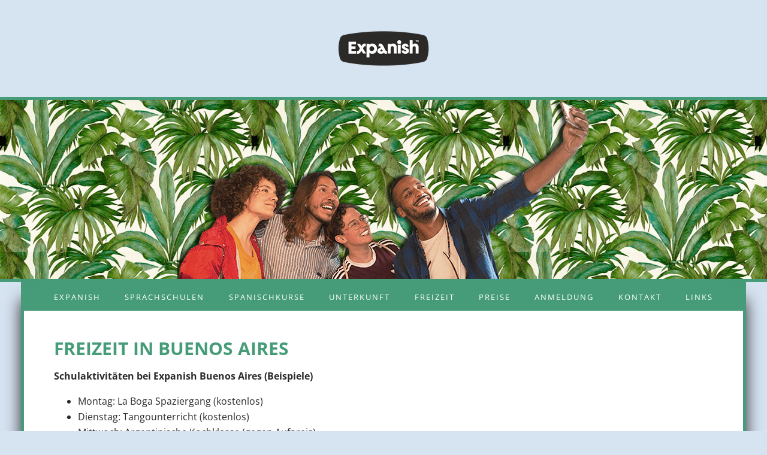

--- FILE ---
content_type: text/html; charset=UTF-8
request_url: https://www.spanisch-erleben.de/freizeit-buenos-aires.html
body_size: 2002
content:
<!DOCTYPE html>
<html lang="de">
  <head>
    <meta charset="UTF-8">
    <meta name="viewport" content="width=device-width, initial-scale=1.0">
    <title>ᐅ Expanish Sprachschule Buenos Aires - Freizeit</title>
    <meta name="Description" content="Expanish - Freizeitprogramm Buenos Aires ᐅ  ausgezeichnete Sprachschulen in Buenos Aires ᐅ  kommunikativer Unterricht ᐅ  gute Unterkünfte">
    <link rel="icon" href="/favicon.ico">
    <link rel="stylesheet" href="css/style.css">
    <style>
      body {
        background-image: url(Bilder/muster_2.png);
        background-color: #d6e3f1;
        color: #2c2a29;
        background-repeat: no-repeat;
      }
      #logo.above {
        background-color: #d6e3f1;
      }
      #logo img {
        border: none;
      }
      #headerimg {
        border-bottom: 5px solid #469c78;
        background-image: url("Bilder/muster_2.png");
      }
      #headerimg.below {
        border-top: 5px solid #469c78;
      }
      #container {
        border: 5px solid #469c78;
        border-top-width: 0px;
      }
      h1,
      h3 {
        color: #469c78;
      }
      nav {
        background: #469c78;
      }
      nav a {
        color: rgba(255, 255, 255, 1);
      }
      nav a:hover,
      nav a.active {
        border-bottom-color: rgba(255, 255, 255, 1);
      }
      #content a,
      #content a:visited {
        color: #407fcb;
      }
      footer {
        background-color: #469c78;
      }
      footer,
      footer a {
        color: rgba(255, 255, 255, 1);
      }
      @media screen and (max-width: 750px) {
        nav li {
          border-top: 1px solid rgba(255, 255, 255, 1);
        }
        #menu-button {
          color: rgba(255, 255, 255, 1);
        }
        nav a:hover,
        nav a.active {
          border-bottom-color: transparent;
        }
      }
    </style>
  </head>
  <body>
    <header>
      <div id="logo" class="above"><a href="index.html">
          <img src="Bilder/expanish_logo_black.png" alt="Expanish Sprachschule Logo" />
        </a></div>
      <div id="headerimg" class="below"><a href="index.html">
          <img srcset="Bilder/header_transparent.png 1680w, Bilder/688/header_transparent.png 840w, Bilder/560/header_transparent.png 560w" sizes="(max-width: 840px) 840px,
                 (max-width: 560px) 560px,
                 1680px" src="Bilder/header_transparent.png" alt="Expanish - Sprachschüler Hero" />
        </a></div>
    </header>
    <div id="container">
      <nav>
        <i id="menu-button">&#8801;</i>
        <ul>
          <li><a href="index.html">Expanish</a></li>
          <li><a href="expanish-sprachschulen.html">Sprachschulen</a>
            <ul>
              <li><a href="sprachschule-barcelona.html">Sprachschule Barcelona</a></li>
              <li><a href="sprachschule-madrid.html">Sprachschule Madrid</a></li>
              <li><a href="sprachschule-malaga.html">Sprachschule Málaga</a></li>
              <li><a href="sprachschule-buenos-aires.html">Sprachschule Buenos Aires</a></li>
            </ul>
          </li>
          <li><a href="spanischkurse.html">Spanischkurse</a>
            <ul>
              <li><a href="spanischkurse-barcelona.html">Spanischkurse in Barcelona</a></li>
              <li><a href="spanischkurse-madrid.html">Spanischkurse in Madrid</a></li>
              <li><a href="spanischkurse-malaga.html">Spanischkurse in Málaga</a></li>
              <li><a href="spanischkurse-buenos-aires.html">Spanischkurse in Buenos Aires</a></li>
            </ul>
          </li>
          <li><a href="unterkunft.html">Unterkunft</a></li>
          <li><a href="freizeit.html">Freizeit</a>
            <ul>
              <li><a href="freizeit-barcelona.html">Freizeit Barcelona</a></li>
              <li><a href="freizeit-madrid.html">Freizeit Madrid</a></li>
              <li><a href="freizeit-malaga.html">Freizeit Málaga</a></li>
              <li><a class="active" href="freizeit-buenos-aires.html">Freizeit Buenos Aires</a></li>
            </ul>
          </li>
          <li><a href="daten-und-preise.html">Preise</a>
            <ul>
              <li><a href="daten-preise-barcelona.php">Daten & Preise Expanish Barcelona</a></li>
              <li><a href="daten-preise-barcelona-30-plus.php">Daten & Preise Expanish Barcelona 30+</a></li>
              <li><a href="daten-preise-madrid.php">Daten & Preise Expanish Madrid</a></li>
              <li><a href="daten-preise-malaga.php">Daten & Preise Expanish Málaga</a></li>
              <li><a href="daten-preise-buenos-aires.php">Daten & Preise Expanish Buenos Aires</a></li>
            </ul>
          </li>
          <li><a href="anmeldung.html">Anmeldung</a></li>
          <li><a href="kontakt.html">Kontakt</a></li>
          <li><a href="links.html">Links</a></li>
        </ul>
      </nav>
      <div id="content">
        <h1>Freizeit in Buenos Aires</h1>
        <p><strong>Schulaktivitäten bei Expanish Buenos Aires (Beispiele)</strong></p>
        <ul>
          <li>Montag: La Boga Spaziergang (kostenlos)</li>
          <li>Dienstag: Tangounterricht (kostenlos)</li>
          <li>Mittwoch: Argentinische Kochklasse (gegen Aufpreis)</li>
          <li>Donnerstag: Phonetic Workshop (kostenlos)</li>
          <li>Freitag: Weinverkostung (gegen Aufpreis)</li>
          <li>Wochende: Estancia Farmtag &amp; Fußball Spiel (gegen Aufpreis)</li>
        </ul>
        <hr>
        <h2>Fotos Schulaktivitäten Expanish Buenos Aires</h2>
        <p><img height="551" src="Bilder/aktivitaeten_09.jpg" width="1000" srcset="Bilder/aktivitaeten_09.jpg 1000w, Bilder/aktivitaeten_09-500.jpg 500w" sizes="(max-width: 500px) 500px, 1000px" alt="Expanish Sprachschule Buenos Aires"></p>
        <p><img height="501" src="Bilder/argentinien_16.jpg" width="1000" srcset="Bilder/argentinien_16.jpg 1000w, Bilder/argentinien_16-500.jpg 500w" sizes="(max-width: 500px) 500px, 1000px" alt="Expanish Sprachschule Buenos Aires"></p>
        <p><img height="750" src="Bilder/argentinien_aktivitaeten_04.jpg" width="1000" srcset="Bilder/argentinien_aktivitaeten_04.jpg 1000w, Bilder/argentinien_aktivitaeten_04-500.jpg 500w" sizes="(max-width: 500px) 500px, 1000px" alt="Expanish Sprachschule Buenos Aires"></p>
        <p><strong>Hier können Sie mehr über die weiteren Expanish Sprachschulen erfahren:</strong></p>
        <ul>
          <li><a href="freizeit-barcelona.html">Freizeit in Barcelona</a></li>
          <li><a href="freizeit-madrid.html">Freizeit in Madrid</a></li>
          <li><a href="freizeit-malaga.html">Freizeit in Málaga</a></li>
        </ul>
      </div>
      <div id="banner">
        <hr />
        <h3>
          BERATUNG AUF DEUTSCH bei<br />
          sprachkurse-weltweit.de:<br />
          +49 (0) 9473 951 550
        </h3>
        <p>
          <a href="https://www.sprachkurse-weltweit.de" target="_blank">
            <img src="assets/sprachkurse-weltweit.jpg" alt="Sprachkurse Weltweit Logo" />
          </a>
        </p>
      </div>
    </div>
    <footer>
      <p>Expanish - Spanisch lernen in Barcelona, Madrid & Buenos Aires</p>
      <p><a href="impressum.html">Impressum</a>&nbsp;|&nbsp;<a href="datenschutz.php">Datenschutz</a></p>
    </footer>
    <script type="text/javascript">
      // config
      var config = {
        lightbox: {
          closer: "assets/close.png",
          errorPic: "assets/na.jpg"
        }
      };
    </script>
    <script type="text/javascript" src="js/functions.js"></script>
  </body>
</html>

--- FILE ---
content_type: text/css
request_url: https://www.spanisch-erleben.de/css/style.css
body_size: 1470
content:
@font-face {
font-display: swap;
font-family: 'Open Sans';
font-style: normal;
font-weight: 400;
src: url('../fonts/open_sans/open-sans-v44-latin-regular.woff2') format('woff2'),
url('../fonts/open_sans/open-sans-v44-latin-regular.ttf') format('truetype');
}
@font-face {
font-display: swap;
font-family: 'Open Sans';
font-style: italic;
font-weight: 400;
src: url('../fonts/open_sans/open-sans-v44-latin-italic.woff2') format('woff2'),
url('../fonts/open_sans/open-sans-v44-latin-italic.ttf') format('truetype');
}
@font-face {
font-display: swap;
font-family: 'Open Sans';
font-style: normal;
font-weight: 700;
src: url('../fonts/open_sans/open-sans-v44-latin-700.woff2') format('woff2'),
url('../fonts/open_sans/open-sans-v44-latin-700.ttf') format('truetype');
}
@font-face {
font-display: swap;
font-family: 'Open Sans';
font-style: italic;
font-weight: 700;
src: url('../fonts/open_sans/open-sans-v44-latin-700italic.woff2') format('woff2'),
url('../fonts/open_sans/open-sans-v44-latin-700italic.ttf') format('truetype');
}
body {
font-family: 'Open Sans';
}
body { margin: 0; }
#logo { width: 100%; position: absolute; display: flex; justify-content: center;}
#logo.above { position: relative; padding: 20px 0;}
#logo a { display: flex; }
#logo img { border: 1px solid white; }
#headerimg { text-align: center; }
#headerimg img { max-width: 100%; height: auto; margin-bottom: -5px; }
#container { max-width: 1200px; margin: 0 auto; background-color: white; box-shadow: 0px 30px 25px; }
nav ul { display: flex; justify-content: space-between; margin: 0; padding: 0px 34px; flex-wrap: wrap; list-style-type: none;}
nav li { padding: 13px 0px; }
nav a { text-decoration: none; font-size: 13px; text-transform: uppercase; letter-spacing: 2px; border: 1px solid transparent; padding: 0 15px; }
/* subnav */
nav ul > li ul { position: absolute; left: -999999px; z-index: 10; flex-direction: column; }
nav ul > li:hover > ul { left: auto; margin-left: -20px; margin-top: 5px; }
nav ul > li ul > li { opacity: 0; background-color: white; padding-right: 30px; transition: 0.3s all ease; box-shadow: 0 6px 6px rgba(0, 0, 0, 0.4); }
nav ul > li:hover > ul > li { opacity: 1; }
nav ul li ul a { color: #111111; }
nav ul li ul a:hover, nav ul li ul a.active { border-bottom-color: transparent !important; }
nav ul > li ul > li:last-of-type { border-radius: 0 0 3px 3px; }
#menu-button { display: none; }
#content { display: block; padding: 30px 50px; font-size: 16px; line-height: 26px; }
#content img { max-width: 100%; height: auto;}
#content img.float.left { float: left; margin: 1em 0 1em 1em; }
#content img.float.right { float: right; margin: 1em 0 1em 1em; }
#gallery { padding: 30px 50px; }
#gallery img { max-width: 100%; height: auto; margin: 20px auto; display: block; }
#column-layout { display: flex; flex-direction: row; }
#column-layout #content { flex: 5; }
#column-layout #gallery { flex: 2; }
#column-layout #gallery img { margin: 0 auto; width: auto; }
h1 { font-size: 30px; text-transform: uppercase; }
h3 { text-transform: uppercase; }
hr { border: 0; height: 1px; background: #333; background-image: linear-gradient(to right, #ccc, #333, #ccc); clear: both; }
#banner { text-align: center; padding: 0px 55px;}
#banner img { width: auto; max-width: 100%; }
.google-map-container {
overflow: hidden; padding-bottom: 80%; position: relative; height: 0;
}
.google-map-container > iframe {
left: 0; top: 0; position: absolute; height: 100%; width: 100%;
}
footer { padding: 5px; text-align: center; font-size: 12px; text-transform: uppercase; }
footer a { text-decoration: none; }
footer a:hover { text-decoration: underline; }
/* lightbox */
.slb-overlay {position: fixed; width: 100vw; height: 100vh; background: rgba(0,0,0,0.9); top: 0; left: 0;}
.slb-image {position: fixed; top: 50%; left: 50%; transform: translate(-50%, -50%); width: 90%; border-radius: 5px; border: 5px solid white;}
.slb-closer {position: fixed; top: 50%; left: 50%; padding: 10px; cursor: pointer;}
.slb-closer:hover {filter: brightness(300%);}
@media screen and (max-width: 750px) {
#logo.above { padding: 10px 0; }
nav ul { flex-direction: column; padding: 0; }
nav li { display: none; padding: 0; }
nav li.visible { display: flex; flex-direction: column; }
nav a { margin: 0 15px; padding: 13px 0; display: block; width: 100%; }
nav ul > li ul { position: relative; left: auto;}
nav ul > li:hover > ul { margin: 0; }
nav ul > li ul > li { opacity: 1; padding: 0; border: none !important; box-shadow: none; }
nav ul li ul a { padding-left: 30px; }
#menu-button { display: block; font-size: 40px; cursor: pointer; margin-left: 15px;}
#content { text-align: justify;}
#content img { max-width: 100%; }
#content img.float.left { float: none; margin: 1em 0; }
#content img.float.right { float: none; margin: 1em 0; }
#column-layout { flex-direction: column; }
h1 { font-size: 20px; }
h3 { font-size: 16px; }
footer a { padding: 10px; margin: 10px; }
}
@media screen and (max-width: 520px) {
#logo.above { padding: 5px 0; }
#logo img { max-height: 70px; max-width: 95%; margin: 0 auto; }
#logo.above img { max-height: 60px; }
#container { border: none; }
#content { padding: 0px 25px; text-align: left; }
}

--- FILE ---
content_type: application/javascript
request_url: https://www.spanisch-erleben.de/js/functions.js
body_size: 1008
content:

document.getElementById('menu-button').addEventListener('click', function () {
  var navItems = document.querySelectorAll('nav li');
  for (let i = 0; i < navItems.length; i++) {
    classAction("toggle", navItems[i], "visible");
  }
});

// lightbox
var lbi = document.querySelectorAll('a[rel^="lightbox"]');
for (i = 0; i < lbi.length; i++) {
  var node = lbi[i];
  node.addEventListener("click", function(e) {
    e.preventDefault();
    var ref = this.getAttribute("href");
    openLightbox(ref);
  });
}

function openLightbox(ref) {
  var lb = document.createElement("DIV");
  classAction("add", lb, "slb-overlay");

  var pic = new Image();
  classAction("add", pic, "slb-image");

  var closer = document.createElement("IMG");
  classAction("add", closer, "slb-closer");
  closer.src = config.lightbox.closer;

  pic.onload = function() {
    pic.style.maxWidth = pic.width + "px";
    closer.style.transform = "translate(" + pic.width / 2 + "px, -" + (pic.height / 2 + 45) + "px)";
    goOn();
  };

  pic.onerror = function() {
    pic.src = config.lightbox.errorPic;
    pic.style.width = "200px";

    pic.style.height = "200px";
    closer.style.transform = "translate(100px, -145px)";
    goOn();
  };

  pic.src = ref;

  lb.appendChild(closer);
  lb.appendChild(pic);

  function goOn() {
    document.body.appendChild(lb);
    lb.addEventListener("click", function(e) {
      if (e.target && !(classAction("contains", e.target, "slb-image"))) {
        lb.remove();
      }
    });
  }
}

/* class action = classList polyfill */
function classAction(action, element, targetClass) {
  if (!('classList' in Element.prototype)) {
    var classArray = element.className.split(/\s/);
    var index = classIndex(classArray, targetClass);
    if (index !== null) {
      if (action == "remove" || action == "toggle") {
        if (classArray.length > 1) {
          classArray.splice(index, 1);
          element.className = classArray.join(" ");
        } 
		else {
          element.className = "";
        }
      } 
	  else if (action == "contains") {
        return true;
      }
    } 
	else if (action == "add" || action == "toggle") {
      element.className += " " + targetClass;
    } 
	else if (action == "contains") {
      return false;
    }
    function classIndex(array, targetClass) {
      for (i = 0; i < array.length; i++) {
        if (array[i] == targetClass) {
          return i;
        }
      }
      return null;
    }
  } 
  else {
    switch (action) {
      case "add":
        element.classList.add(targetClass);
        break;
      case "remove":
        element.classList.remove(targetClass);
        break;
      case "toggle":
        element.classList.toggle(targetClass);
        break;
      case "contains":
        if (element.classList.contains(targetClass)) {
          return true;
        } 
		else {
          return false;
        }
    }
  }
}